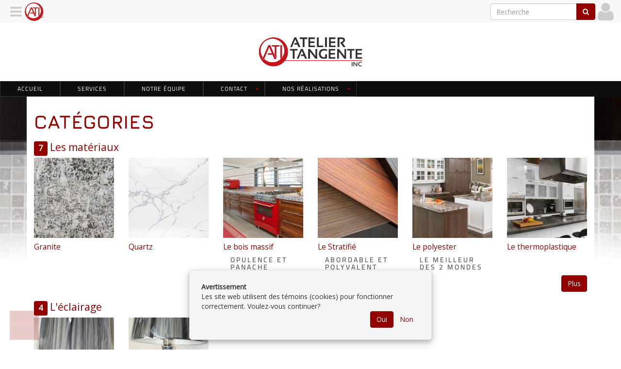

--- FILE ---
content_type: text/html; charset=utf-8
request_url: https://ateliertangente.com/fr/category
body_size: 2856
content:
<!DOCTYPE html><html lang="fr" data-root="https://ateliertangente.com" data-secure="https://ateliertangente.com" data-authenticated="false" data-bucket="1702046"><head><title>Catégories • Atelier tangente inc.</title><meta charset="utf-8"><meta http-equiv="X-UA-Compatible" content="IE=edge"><meta name="viewport" content="width=device-width, initial-scale=1"><meta property="og:title" content="Catégories"><meta property="og:site_name" content="Atelier tangente inc."><meta property="og:url" content="/fr/category">
                <script async src="https://www.googletagmanager.com/gtag/js?id=G-D7S15TZT0Q"></script>
                    <script>
                        window.dataLayer = window.dataLayer || [];
                        function gtag(){dataLayer.push(arguments);}
                        gtag('js', new Date());
                        gtag('config', 'G-D7S15TZT0Q');
                </script><link rel="stylesheet" type="text/css" href="https://ateliertangente.com/fr/theme?style=pace"/><script src="/static/scripts/pace.min.js"></script><link href="https://fonts.googleapis.com/css?family=Open+Sans" rel="stylesheet"/><link rel="stylesheet" type="text/css" href="https://ateliertangente.com/fr/theme/1000828?style=gnak&columns=12&hash=e37135fa2362267a9148ddbea47e84ee430ca609"/><script src="//ajax.googleapis.com/ajax/libs/jquery/1.12.4/jquery.min.js"></script><link rel="stylesheet" style="text/css" href="https://ateliertangente.com/static/stylesheets/animate.min.css"/><link rel="icon" type="image/png" href="https://ateliertangente.com/fr/navigation/icon?width=16" sizes="16x16"/><link rel="icon" type="image/png" href="https://ateliertangente.com/fr/navigation/icon?width=32" sizes="32x32"/><link rel="icon" type="image/png" href="https://ateliertangente.com/fr/navigation/icon?width=96" sizes="96x96"/><script src="/static/scripts/application.js"></script></head><body><div class="pushy pushy-left gnak-scrollable"><div class="waiting"></div></div><div class="pushy pushy-right gnak-scrollable"><div class="waiting"></div></div><div id="pushy-overlay"></div><div id="pushy-container"><header class="header"><div class="full-container"><div class="row section transparent" id="section-1020025" data-id="1020025"><div class="column col-xs-12 col-sm-5 col-md-5 col-lg-5" id="column-1032232" data-id="1032232" data-title=""><div class="element paragraph-element" id="element-1045576" data-id="1045576" data-title=""></div></div><div class="column col-xs-12 col-sm-2 col-md-2 col-lg-2" id="column-1032230" data-id="1032230" data-title=""><div class="element image-element" id="element-1045574" data-id="1045574" data-title=""><a><img class="img-responsive" src="https://ateliertangente.com/fr/image/1165969"/></a></div></div></div></div><div class="container"><div class="row section transparent" id="section-1028550" data-id="1028550"></div></div></header><nav class="orion-menu hidden-xs visible-md visible-lg"><li class="menu-item-1010489"><a href="https://ateliertangente.com/fr/page/1547575">Accueil</a></li><li class="menu-item-1010490"><a href="https://ateliertangente.com/fr/page/1547590">Services</a></li><li class="menu-item-1010492"><a href="https://ateliertangente.com/fr/page/1547594">Notre équipe</a></li><li class="menu-item-1010494"><a href="https://ateliertangente.com/fr/page/1547595">Contact</a><ul><li class="menu-item-1012775"><a href="https://ateliertangente.com/fr/page/1570012">Emplois</a></li></ul></li><li class="menu-item-1012798"><a>Nos réalisations</a><ul><li class="menu-item-1012799"><a href="https://ateliertangente.com/fr/page/1570118">cuisine</a></li><li class="menu-item-1012800"><a href="https://ateliertangente.com/fr/page/1570119">salle de bain</a></li><li class="menu-item-1012801"><a href="https://ateliertangente.com/fr/page/1570120">commercial</a></li><li class="menu-item-1012802"><a href="https://ateliertangente.com/fr/page/1570121">autres</a></li></ul></li></nav><div class="container"><div class="section row"><div class="col-xs-12"><h1>Catégories</h1><div><h2><span class="label label-primary">7</span><span>&nbsp;</span><a href="https://ateliertangente.com/fr/category/1547603">Les matériaux</a></h2></div><div class="row"><div class="same-height col-lg-2 col-md-3 col-sm-4 col-xs-6" data-index="1" data-count="6" data-ratio="1:1"><div class="product"><a href="https://ateliertangente.com/fr/product/1563327"><img class="img img-responsive" src="https://ateliertangente.com/fr/asset/ratio/1563327?width=200&ratio=1%3A1&fit=cover"/><h4><span>Granite</span></h4></a><h5 class="subtitle"></h5><div class="text-right text-success"></div></div></div><div class="same-height col-lg-2 col-md-3 col-sm-4 col-xs-6" data-index="2" data-count="6" data-ratio="1:1"><div class="product"><a href="https://ateliertangente.com/fr/product/1563326"><img class="img img-responsive" src="https://ateliertangente.com/fr/asset/ratio/1563326?width=200&ratio=1%3A1&fit=cover"/><h4><span>Quartz</span></h4></a><h5 class="subtitle"></h5><div class="text-right text-success"></div></div></div><div class="same-height col-lg-2 col-md-3 col-sm-4 col-xs-6" data-index="3" data-count="6" data-ratio="1:1"><div class="product"><a href="https://ateliertangente.com/fr/product/1547805"><img class="img img-responsive" src="https://ateliertangente.com/fr/asset/ratio/1547805?width=200&ratio=1%3A1&fit=cover"/><h4><span>Le bois massif</span></h4></a><h5 class="subtitle">Opulence et panache</h5><div class="text-right text-success"></div></div></div><div class="same-height col-lg-2 col-md-3 col-sm-4 col-xs-6" data-index="4" data-count="6" data-ratio="1:1"><div class="product"><a href="https://ateliertangente.com/fr/product/1547804"><img class="img img-responsive" src="https://ateliertangente.com/fr/asset/ratio/1547804?width=200&ratio=1%3A1&fit=cover"/><h4><span>Le Stratifié</span></h4></a><h5 class="subtitle">Abordable et polyvalent</h5><div class="text-right text-success"></div></div></div><div class="same-height col-lg-2 col-md-3 col-sm-4 col-xs-6" data-index="5" data-count="6" data-ratio="1:1"><div class="product"><a href="https://ateliertangente.com/fr/product/1547803"><img class="img img-responsive" src="https://ateliertangente.com/fr/asset/ratio/1547803?width=200&ratio=1%3A1&fit=cover"/><h4><span>Le polyester</span></h4></a><h5 class="subtitle">Le meilleur des 2 mondes</h5><div class="text-right text-success"></div></div></div><div class="same-height col-lg-2 col-md-3 col-sm-4 col-xs-6" data-index="6" data-count="6" data-ratio="1:1"><div class="product"><a href="https://ateliertangente.com/fr/product/1547802"><img class="img img-responsive" src="https://ateliertangente.com/fr/asset/ratio/1547802?width=200&ratio=1%3A1&fit=cover"/><h4><span>Le thermoplastique</span></h4></a><h5 class="subtitle"></h5><div class="text-right text-success"></div></div></div><div class="col-xs-12"><a class="btn btn-primary pull-right gnak-more" href="https://ateliertangente.com/fr/category/1547603?offset=6&amp;count=6"><span>Plus</span></a></div></div><div class="clearfix"></div><div><h2><span class="label label-primary">4</span><span>&nbsp;</span><a href="https://ateliertangente.com/fr/category/1547605">L'éclairage</a></h2></div><div class="row"><div class="same-height col-lg-2 col-md-3 col-sm-4 col-xs-6" data-index="1" data-count="6" data-ratio="1:1"><div class="product"><a href="https://ateliertangente.com/fr/product/1548432"><img class="img img-responsive" src="https://ateliertangente.com/fr/asset/ratio/1548432?width=200&ratio=1%3A1&fit=cover"/><h4><span>Lampe de table ronde Mosaique</span></h4></a><h5 class="subtitle">Attitudes Import  Z1609</h5><div class="text-right text-success"><div class="price original"><span>140</span><sup><small>00</small></sup></div><div class="price promotion"><span>40</span><sup><small>00</small></sup></div></div></div></div><div class="same-height col-lg-2 col-md-3 col-sm-4 col-xs-6" data-index="2" data-count="6" data-ratio="1:1"><div class="product"><a href="https://ateliertangente.com/fr/product/1548437"><img class="img img-responsive" src="https://ateliertangente.com/fr/asset/ratio/1548437?width=200&ratio=1%3A1&fit=cover"/><h4><span>Lampe de table  Mosaique</span></h4></a><h5 class="subtitle">Attitudes Import  Z1610</h5><div class="text-right text-success"><div class="price original"><span>140</span><sup><small>00</small></sup></div><div class="price promotion"><span>40</span><sup><small>00</small></sup></div></div></div></div></div><div class="clearfix"></div><div><h2><span class="label label-primary">3</span><span>&nbsp;</span><a href="https://ateliertangente.com/fr/category/1547608">En vedette</a></h2></div><div class="row"><div class="same-height col-lg-2 col-md-3 col-sm-4 col-xs-6" data-index="1" data-count="6" data-ratio="1:1"><div class="product"><a href="https://ateliertangente.com/fr/product/1548679"><img class="img img-responsive" src="https://ateliertangente.com/fr/asset/ratio/1548679?width=200&ratio=1%3A1&fit=cover"/><h4><span>Certificat-cadeau</span></h4></a><h5 class="subtitle"></h5><div class="text-right text-success"><div class="price"></div></div></div></div><div class="same-height col-lg-2 col-md-3 col-sm-4 col-xs-6" data-index="2" data-count="6" data-ratio="1:1"><div class="product"><a href="https://ateliertangente.com/fr/product/1547801"><img class="img img-responsive" src="https://ateliertangente.com/fr/asset/ratio/1547801?width=200&ratio=1%3A1&fit=cover"/><h4><span>La mélamine</span></h4></a><h5 class="subtitle">Une popularité qui ne se dément pas!</h5><div class="text-right text-success"></div></div></div></div><div class="clearfix"></div><div><h2><span class="label label-primary">16</span><span>&nbsp;</span><a href="https://ateliertangente.com/fr/category/1548154">Meubles</a></h2></div><div class="row"><div class="same-height col-lg-2 col-md-3 col-sm-4 col-xs-6" data-index="1" data-count="6" data-ratio="1:1"><div class="product"><a href="https://ateliertangente.com/fr/product/1566391"><img class="img img-responsive" src="https://ateliertangente.com/fr/asset/ratio/1566391?width=200&ratio=1%3A1&fit=cover"/><h4><span>VANITÉ PORTE SHAKER</span></h4></a><h5 class="subtitle"></h5><div class="text-right text-success"><div class="price original"><span>800</span><sup><small>00</small></sup></div><div class="price promotion"><span>500</span><sup><small>00</small></sup></div></div></div></div><div class="same-height col-lg-2 col-md-3 col-sm-4 col-xs-6" data-index="2" data-count="6" data-ratio="1:1"><div class="product"><a href="https://ateliertangente.com/fr/product/1566393"><img class="img img-responsive" src="https://ateliertangente.com/fr/asset/ratio/1566393?width=200&ratio=1%3A1&fit=cover"/><h4><span>ENSEMBLE VANITÉ</span></h4></a><h5 class="subtitle"></h5><div class="text-right text-success"><div class="price original"><span>2000</span><sup><small>00</small></sup></div><div class="price promotion"><span>1200</span><sup><small>00</small></sup></div></div></div></div><div class="same-height col-lg-2 col-md-3 col-sm-4 col-xs-6" data-index="3" data-count="6" data-ratio="1:1"><div class="product"><a href="https://ateliertangente.com/fr/product/1566389"><img class="img img-responsive" src="https://ateliertangente.com/fr/asset/ratio/1566389?width=200&ratio=1%3A1&fit=cover"/><h4><span>VANITÉ 30''</span></h4></a><h5 class="subtitle"></h5><div class="text-right text-success"><div class="price original"><span>250</span><sup><small>00</small></sup></div><div class="price promotion"><span>150</span><sup><small>00</small></sup></div></div></div></div><div class="same-height col-lg-2 col-md-3 col-sm-4 col-xs-6" data-index="4" data-count="6" data-ratio="1:1"><div class="product"><a href="https://ateliertangente.com/fr/product/1566387"><img class="img img-responsive" src="https://ateliertangente.com/fr/asset/ratio/1566387?width=200&ratio=1%3A1&fit=cover"/><h4><span>VANITÉ 24''</span></h4></a><h5 class="subtitle"></h5><div class="text-right text-success"><div class="price original"><span>200</span><sup><small>00</small></sup></div><div class="price promotion"><span>125</span><sup><small>00</small></sup></div></div></div></div><div class="same-height col-lg-2 col-md-3 col-sm-4 col-xs-6" data-index="5" data-count="6" data-ratio="1:1"><div class="product"><a href="https://ateliertangente.com/fr/product/1566385"><img class="img img-responsive" src="https://ateliertangente.com/fr/asset/ratio/1566385?width=200&ratio=1%3A1&fit=cover"/><h4><span>VANITÉ EN BOIS</span></h4></a><h5 class="subtitle"></h5><div class="text-right text-success"><div class="price original"><span>3000</span><sup><small>00</small></sup></div><div class="price promotion"><span>2500</span><sup><small>00</small></sup></div></div></div></div><div class="same-height col-lg-2 col-md-3 col-sm-4 col-xs-6" data-index="6" data-count="6" data-ratio="1:1"><div class="product"><a href="https://ateliertangente.com/fr/product/1566381"><img class="img img-responsive" src="https://ateliertangente.com/fr/asset/ratio/1566381?width=200&ratio=1%3A1&fit=cover"/><h4><span>VANITÉ AISHA</span></h4></a><h5 class="subtitle">VAN185011</h5><div class="text-right text-success"><div class="price original"><span>578</span><sup><small>00</small></sup></div><div class="price promotion"><span>300</span><sup><small>00</small></sup></div></div></div></div><div class="col-xs-12"><a class="btn btn-primary pull-right gnak-more" href="https://ateliertangente.com/fr/category/1548154?offset=6&amp;count=6"><span>Plus</span></a></div></div><div class="clearfix"></div><div><h2><span class="label label-primary">7</span><span>&nbsp;</span><a href="https://ateliertangente.com/fr/category/1548157">Décoration</a></h2></div><div class="row"></div><div class="clearfix"></div><div><h2><span class="label label-primary">51</span><span>&nbsp;</span><a href="https://ateliertangente.com/fr/category/1548158">Plomberie</a></h2></div><div class="row"><div class="same-height col-lg-2 col-md-3 col-sm-4 col-xs-6" data-index="1" data-count="6" data-ratio="1:1"><div class="product"><a href="https://ateliertangente.com/fr/product/1566411"><img class="img img-responsive" src="https://ateliertangente.com/fr/asset/ratio/1566411?width=200&ratio=1%3A1&fit=cover"/><h4><span>LAMPE LUNA CÉRAMIQUE</span></h4></a><h5 class="subtitle"></h5><div class="text-right text-success"><div class="price original"><span>59</span><sup><small>00</small></sup></div><div class="price promotion"><span>40</span><sup><small>00</small></sup></div></div></div></div><div class="same-height col-lg-2 col-md-3 col-sm-4 col-xs-6" data-index="2" data-count="6" data-ratio="1:1"><div class="product"><a href="https://ateliertangente.com/fr/product/1566407"><img class="img img-responsive" src="https://ateliertangente.com/fr/asset/ratio/1566407?width=200&ratio=1%3A1&fit=cover"/><h4><span>ROBINET PESTO</span></h4></a><h5 class="subtitle">RSZ802PECC</h5><div class="text-right text-success"><div class="price original"><span>525</span><sup><small>00</small></sup></div><div class="price promotion"><span>350</span><sup><small>00</small></sup></div></div></div></div><div class="same-height col-lg-2 col-md-3 col-sm-4 col-xs-6" data-index="3" data-count="6" data-ratio="1:1"><div class="product"><a href="https://ateliertangente.com/fr/product/1566404"><img class="img img-responsive" src="https://ateliertangente.com/fr/asset/ratio/1566404?width=200&ratio=1%3A1&fit=cover"/><h4><span>ROBINET ÉVITA</span></h4></a><h5 class="subtitle"></h5><div class="text-right text-success"><div class="price original"><span>380</span><sup><small>00</small></sup></div><div class="price promotion"><span>250</span><sup><small>00</small></sup></div></div></div></div><div class="same-height col-lg-2 col-md-3 col-sm-4 col-xs-6" data-index="4" data-count="6" data-ratio="1:1"><div class="product"><a href="https://ateliertangente.com/fr/product/1566400"><img class="img img-responsive" src="https://ateliertangente.com/fr/asset/ratio/1566400?width=200&ratio=1%3A1&fit=cover"/><h4><span>ROBINET HARIA</span></h4></a><h5 class="subtitle">RLA11MHCC</h5><div class="text-right text-success"><div class="price original"><span>360</span><sup><small>00</small></sup></div><div class="price promotion"><span>240</span><sup><small>00</small></sup></div></div></div></div><div class="same-height col-lg-2 col-md-3 col-sm-4 col-xs-6" data-index="5" data-count="6" data-ratio="1:1"><div class="product"><a href="https://ateliertangente.com/fr/product/1566398"><img class="img img-responsive" src="https://ateliertangente.com/fr/asset/ratio/1566398?width=200&ratio=1%3A1&fit=cover"/><h4><span>ROBINET TIMO</span></h4></a><h5 class="subtitle">RSZ91TICC</h5><div class="text-right text-success"><div class="price original"><span>380</span><sup><small>00</small></sup></div><div class="price promotion"><span>254</span><sup><small>00</small></sup></div></div></div></div><div class="same-height col-lg-2 col-md-3 col-sm-4 col-xs-6" data-index="6" data-count="6" data-ratio="1:1"><div class="product"><a href="https://ateliertangente.com/fr/product/1566395"><img class="img img-responsive" src="https://ateliertangente.com/fr/asset/ratio/1566395?width=200&ratio=1%3A1&fit=cover"/><h4><span>VASQUE YURI</span></h4></a><h5 class="subtitle"></h5><div class="text-right text-success"><div class="price"><span>179</span><sup><small>00</small></sup></div></div></div></div><div class="col-xs-12"><a class="btn btn-primary pull-right gnak-more" href="https://ateliertangente.com/fr/category/1548158?offset=6&amp;count=6"><span>Plus</span></a></div></div><div class="clearfix"></div><div><h2><span class="label label-primary">28</span><span>&nbsp;</span><a href="https://ateliertangente.com/fr/category/1566352">Liquidation</a></h2></div><div class="row"><div class="same-height col-lg-2 col-md-3 col-sm-4 col-xs-6" data-index="1" data-count="6" data-ratio="1:1"><div class="product"><a href="https://ateliertangente.com/fr/product/1566411"><img class="img img-responsive" src="https://ateliertangente.com/fr/asset/ratio/1566411?width=200&ratio=1%3A1&fit=cover"/><h4><span>LAMPE LUNA CÉRAMIQUE</span></h4></a><h5 class="subtitle"></h5><div class="text-right text-success"><div class="price original"><span>59</span><sup><small>00</small></sup></div><div class="price promotion"><span>40</span><sup><small>00</small></sup></div></div></div></div><div class="same-height col-lg-2 col-md-3 col-sm-4 col-xs-6" data-index="2" data-count="6" data-ratio="1:1"><div class="product"><a href="https://ateliertangente.com/fr/product/1566407"><img class="img img-responsive" src="https://ateliertangente.com/fr/asset/ratio/1566407?width=200&ratio=1%3A1&fit=cover"/><h4><span>ROBINET PESTO</span></h4></a><h5 class="subtitle">RSZ802PECC</h5><div class="text-right text-success"><div class="price original"><span>525</span><sup><small>00</small></sup></div><div class="price promotion"><span>350</span><sup><small>00</small></sup></div></div></div></div><div class="same-height col-lg-2 col-md-3 col-sm-4 col-xs-6" data-index="3" data-count="6" data-ratio="1:1"><div class="product"><a href="https://ateliertangente.com/fr/product/1566404"><img class="img img-responsive" src="https://ateliertangente.com/fr/asset/ratio/1566404?width=200&ratio=1%3A1&fit=cover"/><h4><span>ROBINET ÉVITA</span></h4></a><h5 class="subtitle"></h5><div class="text-right text-success"><div class="price original"><span>380</span><sup><small>00</small></sup></div><div class="price promotion"><span>250</span><sup><small>00</small></sup></div></div></div></div><div class="same-height col-lg-2 col-md-3 col-sm-4 col-xs-6" data-index="4" data-count="6" data-ratio="1:1"><div class="product"><a href="https://ateliertangente.com/fr/product/1566400"><img class="img img-responsive" src="https://ateliertangente.com/fr/asset/ratio/1566400?width=200&ratio=1%3A1&fit=cover"/><h4><span>ROBINET HARIA</span></h4></a><h5 class="subtitle">RLA11MHCC</h5><div class="text-right text-success"><div class="price original"><span>360</span><sup><small>00</small></sup></div><div class="price promotion"><span>240</span><sup><small>00</small></sup></div></div></div></div><div class="same-height col-lg-2 col-md-3 col-sm-4 col-xs-6" data-index="5" data-count="6" data-ratio="1:1"><div class="product"><a href="https://ateliertangente.com/fr/product/1566398"><img class="img img-responsive" src="https://ateliertangente.com/fr/asset/ratio/1566398?width=200&ratio=1%3A1&fit=cover"/><h4><span>ROBINET TIMO</span></h4></a><h5 class="subtitle">RSZ91TICC</h5><div class="text-right text-success"><div class="price original"><span>380</span><sup><small>00</small></sup></div><div class="price promotion"><span>254</span><sup><small>00</small></sup></div></div></div></div><div class="same-height col-lg-2 col-md-3 col-sm-4 col-xs-6" data-index="6" data-count="6" data-ratio="1:1"><div class="product"><a href="https://ateliertangente.com/fr/product/1566395"><img class="img img-responsive" src="https://ateliertangente.com/fr/asset/ratio/1566395?width=200&ratio=1%3A1&fit=cover"/><h4><span>VASQUE YURI</span></h4></a><h5 class="subtitle"></h5><div class="text-right text-success"><div class="price"><span>179</span><sup><small>00</small></sup></div></div></div></div><div class="col-xs-12"><a class="btn btn-primary pull-right gnak-more" href="https://ateliertangente.com/fr/category/1566352?offset=6&amp;count=6"><span>Plus</span></a></div></div><div class="clearfix"></div></div></div></div><footer class="footer"><div class="container"><div class="row section transparent" id="section-1020096" data-id="1020096"><div class="column col-xs-12 col-sm-12 col-md-12 col-lg-12" id="column-1032341" data-id="1032341" data-title=""><div class="element paragraph-element" id="element-1045729" data-id="1045729" data-title=""><h3 style="text-align:center"><span style="font-size:26px"><span style="color:#ffffff">Soumission</span></span></h3>

<p><iframe frameborder="0" height="412" scrolling="yes" src="https://services.cognitoforms.com/f/ieJZUBqqiUmfOiE6w7zxFg?id=146" style="position:relative;width:1px;min-width:100%;*width:100%;" width="100%"></iframe></p></div></div></div></div><div class="full-container"><div class="row section transparent" id="section-1020026" data-id="1020026"><div class="column col-xs-12 col-sm-2 col-md-2 col-lg-2" id="column-1032336" data-id="1032336" data-title=""><div class="element paragraph-element" id="element-1045723" data-id="1045723" data-title=""></div></div><div class="column col-xs-12 col-sm-3 col-md-3 col-lg-3" id="column-1032231" data-id="1032231" data-title=""><div class="element paragraph-element" id="element-1045715" data-id="1045715" data-title=""><h3>COORDONN&Eacute;ES</h3>

<p>340 ave Larivi&egrave;re, Rouyn-Noranda, QC J9X 4H6</p>

<p>info@ateliertangente.com</p>

<p><a href="tel:+18197627747">819-762-7747</a></p></div></div><div class="column col-xs-12 col-sm-3 col-md-3 col-lg-3" id="column-1032332" data-id="1032332" data-title=""><div class="element paragraph-element" id="element-1045717" data-id="1045717" data-title=""></div></div><div class="column col-xs-12 col-sm-3 col-md-3 col-lg-3" id="column-1032331" data-id="1032331" data-title=""><div class="element paragraph-element" id="element-1048633" data-id="1048633" data-title=""><h2 style="text-align:center"><strong>MEMBRE DES&nbsp;R&Eacute;SEAUX&nbsp;:</strong></h2>

<p style="text-align:center"><a href="https://zonerouynnoranda.com/" target="_blank">ZONE&nbsp;<strong>ROUYN-NORANDA</strong></a></p>

<p style="text-align:center">&nbsp;</p></div></div></div></div><div class="full-container"><div class="row section transparent" id="section-1020094" data-id="1020094"><div class="column col-xs-12 col-sm-3 col-md-3 col-lg-3" id="column-1032337" data-id="1032337" data-title=""><div class="element paragraph-element" id="element-1045724" data-id="1045724" data-title=""><p><a class="back-to-top" href="javascript:history.back()" id="back-to-top" style="display: inline;">Retour</a> <!-- Fades in the button when you scroll down --> <script> 
  var link = document.getElementById("back-to-top");
  var amountScrolled = 250;

  window.addEventListener('scroll', function(e) {
      if ( window.pageYOffset > amountScrolled ) {
          link.classList.add('show');
      } else {
          link.className = 'back-to-top';
      }
  });

</script></p></div></div><div class="column col-xs-12 col-sm-3 col-md-3 col-lg-3" id="column-1032338" data-id="1032338" data-title=""><div class="element paragraph-element" id="element-1080016" data-id="1080016" data-title=""></div></div><div class="column col-xs-12 col-sm-3 col-md-3 col-lg-3" id="column-1032339" data-id="1032339" data-title=""><div class="element paragraph-element" id="element-1080017" data-id="1080017" data-title=""></div></div></div></div><div class="full-container"><div class="row section transparent" id="section-1020095" data-id="1020095"><div class="column col-xs-12 col-sm-12 col-md-12 col-lg-12" id="column-1032340" data-id="1032340" data-title=""><div class="element paragraph-element" id="element-1045727" data-id="1045727" data-title=""><div class="zonegnak">
<h2 style="text-align:center"><span style="color:null"><span style="font-size:0.5em">PROPULS&Eacute; PAR&nbsp;</span></span><br />
<a href="https://gnak.ca" target="_blank"><img alt="" src="https://epiceriecarignan.com/fr/image/1164755" style="height:58px; width:100px" /></a></h2></div></div></div></div></footer><div id="fine-print"><span>&copy;</span><span>2026</span><span>&nbsp;</span><a href="https://ateliertangente.com"><span>Atelier tangente inc.</span></a><span>&nbsp;•&nbsp;</span><a href="https://ateliertangente.com/fr/location">Contactez-nous</a><span>&nbsp;•&nbsp;</span><a href="https://ateliertangente.com/fr/category">Catégories</a><span>&nbsp;•&nbsp;</span><a href="https://ateliertangente.com/fr/home/sitemap">Plan du site</a><span class="privacy-policy"><span>&nbsp;•&nbsp;</span><a href="https://ateliertangente.com/fr/./privacy">Politique de confidentialité</a></span><span>&nbsp;•&nbsp;Propulsé par&nbsp;</span><a href="https://gnak.ca">GNAK.CA</a></div></div><div id="gnak-actions"><div class="gnak-action scroll-to-top { style}" data-action="javascript:void(0)" data-key="scroll-to-top"><a href="javascript:void(0)"><i class="fa fa-arrow-up"></i><span>Retour</span></a></div></div><script src="/static/scripts/bootstrap-3.3.7.min.js"></script><script src="/static/scripts/imagesloaded.pkgd.min.js"></script><script src="https://ateliertangente.com/static/scripts/orion.js"></script><script src="https://ateliertangente.com/static/scripts/pushy.js"></script><script src="https://ateliertangente.com/static/scripts/jquery.matchheight-min.js"></script><script src="https://ateliertangente.com/static/scripts/lodash.js"></script><script src="/static/scripts/gnak.min.js"></script><div class="fmcm"></div></body></html>

--- FILE ---
content_type: text/html; charset=utf-8
request_url: https://ateliertangente.com/fr/navigation/header?url=https%3A%2F%2Fateliertangente.com%2Ffr%2Fcategory&width=1280&height=720
body_size: 183
content:
<div id="gnak-system"><a class="hamburger pushy-button-left" href="javascript:void(0)" data-action="content"><i class="fa fa-navicon"></i></a><a class="logo" href="https://ateliertangente.com"><img src="https://ateliertangente.com/fr/navigation/icon?width=40&height=40" width="40" height="40"/></a><a class="profile right" href="https://ateliertangente.com/fr/user/connect?url=https%3A%2F%2Fateliertangente.com%2Ffr%2Fcategory"><i class="fa fa-user"></i></a><form class="search form-inline hidden-xs right" action="https://ateliertangente.com/fr/search" method="get"><div class="input-group"><input class="form-control" type="text" name="q" placeholder="Recherche"/><span class="input-group-btn"><button class="btn btn-primary" type="submit"><i class="fa fa-search"></i></button></span></div></form></div><div class="modal fade" id="gnak-modal"></div><div class="gnak-navbar-buffer"></div>

--- FILE ---
content_type: text/css
request_url: https://ateliertangente.com/fr/theme?style=pace
body_size: 1889
content:
.pace{-webkit-pointer-events:none;pointer-events:none;-webkit-user-select:none;-moz-user-select:none;user-select:none}.pace-inactive{display:none}.pace .pace-progress{background:#930000;position:fixed;z-index:2000;top:0;right:100%;width:100%;height:2px}.pace .pace-progress-inner{display:block;position:absolute;right:0px;width:100px;height:100%;box-shadow:0 0 10px #930000,0 0 5px #930000;opacity:1;-webkit-transform:rotate(3deg) translate(0, -4px);-moz-transform:rotate(3deg) translate(0, -4px);-ms-transform:rotate(3deg) translate(0, -4px);-o-transform:rotate(3deg) translate(0, -4px);transform:rotate(3deg) translate(0, -4px)}.pace .pace-activity{display:block;position:fixed;z-index:2000;bottom:15px;left:15px;width:30px;height:30px;border:solid 2px transparent;border-top-color:#930000;border-left-color:#930000;border-radius:10px;-webkit-animation:pace-spinner 400ms linear infinite;-moz-animation:pace-spinner 400ms linear infinite;-ms-animation:pace-spinner 400ms linear infinite;-o-animation:pace-spinner 400ms linear infinite;animation:pace-spinner 400ms linear infinite}@-webkit-keyframes pace-spinner{0%{-webkit-transform:rotate(0deg);transform:rotate(0deg)}100%{-webkit-transform:rotate(360deg);transform:rotate(360deg)}}@-moz-keyframes pace-spinner{0%{-moz-transform:rotate(0deg);transform:rotate(0deg)}100%{-moz-transform:rotate(360deg);transform:rotate(360deg)}}@-o-keyframes pace-spinner{0%{-o-transform:rotate(0deg);transform:rotate(0deg)}100%{-o-transform:rotate(360deg);transform:rotate(360deg)}}@-ms-keyframes pace-spinner{0%{-ms-transform:rotate(0deg);transform:rotate(0deg)}100%{-ms-transform:rotate(360deg);transform:rotate(360deg)}}@keyframes pace-spinner{0%{transform:rotate(0deg)}100%{transform:rotate(360deg)}}.back-to-top{background-color:#930000;color:white;opacity:.2;transition:opacity .6s ease-in-out;z-index:999;position:fixed;left:20px;bottom:20px;width:60px;height:60px;box-sizing:border-box;border-radius:0%}a.back-to-top{font-weight:1000;letter-spacing:2px;font-size:10px;text-transform:uppercase;text-align:center;line-height:1.6;padding-left:2px;padding-top:20px}.back-to-top:hover,.back-to-top:focus,.back-to-top:visited{color:#FFFFFF;background-color:#2d0000}.back-to-top.show{opacity:1}@font-face{font-family:'Raleway';font-style:italic;font-weight:400;src:url(https://fonts.gstatic.com/s/raleway/v19/1Pt_g8zYS_SKggPNyCgSQamb1W0lwk4S4WjMDrMfJQ.ttf) format('truetype')}@font-face{font-family:'Raleway';font-style:normal;font-weight:400;src:url(https://fonts.gstatic.com/s/raleway/v19/1Ptxg8zYS_SKggPN4iEgvnHyvveLxVvaorCIPrQ.ttf) format('truetype')}@font-face{font-family:'Raleway';font-style:normal;font-weight:700;src:url(https://fonts.gstatic.com/s/raleway/v19/1Ptxg8zYS_SKggPN4iEgvnHyvveLxVs9pbCIPrQ.ttf) format('truetype')}@font-face{font-family:'Raleway';font-style:normal;font-weight:900;src:url(https://fonts.gstatic.com/s/raleway/v19/1Ptxg8zYS_SKggPN4iEgvnHyvveLxVtzpbCIPrQ.ttf) format('truetype')}@font-face{font-family:'Jura';font-style:normal;font-weight:400;font-display:swap;src:url(https://fonts.gstatic.com/s/jura/v16/z7NOdRfiaC4Vd8hhoPzfb5vBTP1d7auh.ttf) format('truetype')}@font-face{font-family:'Jura';font-style:normal;font-weight:700;font-display:swap;src:url(https://fonts.gstatic.com/s/jura/v16/z7NOdRfiaC4Vd8hhoPzfb5vBTP266quh.ttf) format('truetype')}@font-face{font-family:'Oswald';font-style:normal;font-weight:400;src:url(https://fonts.gstatic.com/s/oswald/v36/TK3_WkUHHAIjg75cFRf3bXL8LICs1_FvsUZiYA.ttf) format('truetype')}@font-face{font-family:'Titillium Web';font-style:normal;font-weight:400;font-display:swap;src:url(https://fonts.gstatic.com/s/titilliumweb/v9/NaPecZTIAOhVxoMyOr9n_E7fdMPmCA.ttf) format('truetype')}@font-face{font-family:'Saira Extra Condensed';font-style:normal;font-weight:400;src:url(https://fonts.gstatic.com/s/sairaextracondensed/v6/-nFiOHYr-vcC7h8MklGBkrvmUG9rbpkisrTj6Ejx.ttf) format('truetype')}@font-face{font-family:'Exo';font-style:normal;font-weight:400;src:url(https://fonts.gstatic.com/s/exo/v12/4UaZrEtFpBI4f1ZSIK9d4LjJ4lM3OwRmPg.ttf) format('truetype')}@font-face{font-family:'Righteous';font-style:normal;font-weight:400;src:url(https://fonts.gstatic.com/s/righteous/v9/1cXxaUPXBpj2rGoU7C9WiHGA.ttf) format('truetype')}.fontRighteous{font-family:'Righteous',sans-serif}.fontexo{font-family:'Exo',sans-serif}.fontsaira{font-family:'Saira Extra Condensed',sans-serif}.titillium{font-family:'Titillium Web',sans-serif}.fontRaleway{font-family:'Raleway',sans-serif}.jura{font-family:'Jura',serif}.fontoswald{font-family:'Oswald',sans-serif}@media (max-width:800px){.simobile_format img{width:60% !important;height:auto;margin-left:auto;margin-right:auto;margin-bottom:25px}}H1{font-family:'Jura',serif;font-size:2.8em;text-transform:uppercase;font-weight:bold;letter-spacing:1px;padding:10px 0 0px 0px;color:#930000}.page.asset H2{font-family:'Saira Extra Condensed',sans-serif;font-size:1.8em;text-transform:uppercase;font-weight:bold;letter-spacing:1px;padding:20px 0 20px 10px;text-align:center;color:#111}.page.asset H3{font-family:'Titillium Web',sans-serif;font-size:1.1em;text-transform:uppercase;font-weight:300;text-align:center !important;letter-spacing:3px;padding:5px 0px 5px 0px;line-height:1.3em}.page.asset H4{font-family:'Titillium Web',sans-serif;font-size:1em;text-transform:uppercase;text-align:center !important;letter-spacing:1px;padding:10px 0px 20px 0px;line-height:1.3em}.page.asset H5{font-family:'Titillium Web',sans-serif;text-align:center !important;font-size:.7em;padding-left:0px;margin:0}.subtitle{padding-left:15px;font-family:'Titillium Web',sans-serif;font-size:1em;text-transform:uppercase;letter-spacing:3px}body{background-image:url("https://gnak.ca/1702046/fr/image/1165981");background-attachment:fixed}@media (max-width:800px){body{background-image:url("https://gnak.ca/1702046/fr/image/1165982");background-attachment:fixed;background-size:100%;background-position-y:150px}}.hoverbrightness img{-webkit-filter:brightness(100%);filter:brightness(100%);transition:all .8s ease}.hoverbrightness img:hover{-webkit-filter:brightness(60%);filter:brightness(60%)}.orion-menu{background-color:#0e0e0e;border-top:0px;border-bottom:0px}.orion-menu ul{margin-top:-37px !important;background-color:white;color:#666}.orion-menu ul a:hover{background-color:#930000 !important}.orion-menu ul li{padding:0px}.orion-menu ul li a:hover{background-color:#930000 !important}.orion-menu ul li a:active{background-color:black !important}.orion-menu li a{padding:5px 35px ;font-size:12px;letter-spacing:1px;font-weight:100 ;font-family:'Titillium Web',sans-serif;background-color:#0e0e0e;color:white;border:.5px solid #333}.orion-menu li a:hover{background-color:#930000;color:white}.orion-menu .indicator{color:#930000;top:7px}.pushy-left{margin-left:0px;background:linear-gradient(#930000, #2d0000) !important;font-family:'Oswald',sans-serif}.pushy-left div{animation:arrival 1s}.pushy-left a{color:white;padding-left:10px;text-transform:uppercase}.pushy-left .menu-item-icon{display:none !important}.pushy-left .menu-line{background-color:#600000;margin:20px 10px}.pushy-left .menu-line:hover{background-color:#2d0000 !important}.pushy-left .input-group{display:none}.li.media.product{background-color:rgba(1,1,1,0.2) !important}.asset .product img{animation:arrival 2s;-webkit-border-radius:50%;-moz-border-radius:50%;-ms-border-radius:50%;-o-border-radius:50%;border-radius:50%}.price.promotion{color:red ;text-align:right;font-size:1.8em;font-family:'Oswald',sans-serif}.price{color:black ;font-weight:100;font-size:1.8em !important;text-align:right;font-family:'Oswald',sans-serif}.price.original{color:black !important ;font-size:1.5em !important;font-weight:100;text-align:left;font-family:'Oswald',sans-serif}.text-danger{color:black !important ;font-size:.8em !important;text-align:left}.teaser{font-family:'Oswald',sans-serif;display:inherit;font-weight:200;letter-spacing:2px;font-size:100%;background-color:red;color:white !important;border:1px solid white;padding:3px 10px ;text-transform:uppercase;text-align:right}.box1{text-align:center;color:#930000;padding:2%}.box1 a{color:#930000;font-size:1.2em !important;letter-spacing:2px}#page-1547575 #section-1020037 img{width:40% !important;height:auto;margin-left:auto;margin-right:auto}#page-1547575 .paragraph-element{padding:0px 20px}#page-1547575 #section-1020066{padding:30px 0px 30px 0;background-color:rgba(1,1,1,0.9);color:white;padding:2%}#page-1547575 #section-1020066 a{color:#930000;font-size:1.2em !important;letter-spacing:2px}#page-1547575 #element-1045720{width:80%;height:auto;margin-left:0;margin-right:0}@media (max-width:800px){#page-1547575 #section-1020068 img{width:60% !important;height:auto;margin-left:auto;margin-right:auto}}#page-1547575 #section-1020065 img{-webkit-filter:brightness(100%);filter:brightness(100%);transition:all .8s ease}#page-1547575 #section-1020065 img:hover{-webkit-filter:brightness(60%);filter:brightness(60%)}#page-1547595{background-color:rgba(1,1,1,0.8)}#page-1547590 .column{padding-left:15px;padding-right:15px}.header{padding:30px 0px 30px 0;background-color:#fff}@media (max-width:800px){.header img{width:60% !important;height:auto;margin-left:auto;margin-right:auto;margin-bottom:25px}}.footer{background-color:rgba(1,1,1,0.9);padding:30px 0px;color:white}.footer .column{padding-left:15px;padding-right:15px}.footer a{color:#c60000}.footer H3{font-family:'Titillium Web',sans-serif;font-weight:500;letter-spacing:3px}#fine-print{font-weight:200 !important;color:#930000 !important;background-color:rgba(3,3,3,0.91)}#fine-print a{color:#930000 !important}

--- FILE ---
content_type: application/javascript
request_url: https://static.cognitoforms.com/form/modern/52.040e875e8ab38e41b0f5.js
body_size: 6877
content:
(window.cfWebpackJsonp=window.cfWebpackJsonp||[]).push([[52],{222:function(e,r,a){"use strict";a.r(r),r.default={"progressbar-page-title":"Page","name-suffix":"Suffixe","fileupload-desc-progress-message":"Téléchargement {progress}","required-if-greater-than-or-equal":"{property} est requis lorsque {compareSource} est plus que ou égal à {compareValue}.","powered-by-cognito":"Propulsé par Cognito Forms.","form-name-default":"Sans titre","field-choice-defaults":"Premier choix |Deuxième  choix |Troisième choix","additional-fee-default-label":"Frais supplémentaires","authenticated-save-and-resume-email-dialog":"Envoyer un lien par email et revenez à votre formulaire pour terminer votre soumission.","string-length-between":"{property} doit être comprise entre {min} et {max} caractères.","update-button-text":"Mettre à jour","address-zip-code-invalid":"Zip Code doit être au format #####-####.","required-if-greater-than":"{property} est requis lorsque {compareSource} est plus que{compareValue}.","compare-before":"{property} doit être avant {compareSource}.","compare-after":"{property} doit être après {compareSource}.","unsupported-browser-message":"Oh non! Vous utilisez un navigateur non pris en charge. {a}Cliquez ici{/a} pour mettre à niveau.","shared-entry-email-subject":"Lien Partagé","send-button-text":"Envoyer","venmo-help-text":"Connectez-vous à Venmo pour continuer le paiement.","field-repeatingsection-item-label":"Article","save-and-resume-email-not-sent-message":"Il y avait un problème.","credit-card-cvv":"CVV","range-at-least":"{property} doit être au moins {min}.","entry-notification-full-entry-detail-link":"Voir tous les détails au cognitoforms.com.","element-label-website":"Site Web","element-label-signature":"Signature","paypal-help-text":"Connectez-vous à PayPal pour continuer le paiement.","card-on-file-agreement-validation":"Vous devez accepter de sauvegarder votre carte pour les transactions futures.","marketing-button-4":"Construisez Votre Propre Gratuitement","field-datepicker-now":"Maintenant","save-and-resume-email-resume-button":"Reprendre maintenant","field-datepicker-next-month":"Mois suivant","quantity-remaining-text":"restant","payment-declined":"Paiement refusé","required-if-before":"{property} est requis lorsque {compareSource} est avant {compareValue}.","this-comma-that":"{0}, {1}","compare-less-than":"{property} doit être moins que {compareSource}.","entry-admin-link":"","required-many":"{0} sont requis.","save-and-resume-multiple-days-expiration-email-message":"Utilisez le lien ci-dessous pour retourner à votre formulaire et le compléter d'ici les {days} prochains jours.","string-length-at-least":"{property} doit être au moins {min} caractères.","credit-card-number":"Numéro de carte de crédit","range-on-or-before":"{property} doit être sur ou avant {max}.","required-one":"{0} est requis.","fileupload-max-file-count-exceeded-message":"Seuls {maxFileCount} fichiers peuvent être téléchargés.","order-transaction-details-header":"Détails de la transaction","field-spinner-increase":"Augmenter","payment-processing-fees":"Frais de traitement",payment:"Paiement","field-choice-other-fill-in":"Autres","shared-entry-email-message":"Une entrée a été partagé avec vous.","shared-entry-workflow-link":"Voir le formulaire.","required-if-exists":"{property} est requise lorsque {compareSource} est spécifié.","concurrent-conflict-toast-message":"Votre envoi a échoué car les informations de ce formulaire ont changé. Vérifiez et réessayez.","secured-by-paypal":"Sécurisé par","range-on-or-after":"{property} doit être sur ou après {min}.","payment-amount-due":"Montant dû","required-name-first-and-last":"Prénom et Nom sont requis.",required:"{property} est requis.","string-format-alphabetic":"{property} doit uniquement contenir des lettres.","quantity-limit":"{property} quantité dépassée.","field-spinner-decrease":"Diminuer","field-repeatingsection-add-link-text":"Ajouter","fileupload-max-size-exceeded-message":"Seulement les fichiers moins que {maxSize} MB peuvent être téléchargés.","credit-card-expiration":"MM/YY","field-signature-notcaptured":"Pas Capturé","field-ratingscale-satisfied-unsatisfied-label":"Satisfait/Insatisfait","range-between":"{property} doit se situer entre {min} et {max}.","field-ratingscale-agree-disagree-label":"En accord/En désaccord","back-button-text":"Précédent","address-country":"Pays","order-not-found":"Aucune information d'ordre trouvée.","field-ratingscale-satisfied-unsatisfied-options":"Très insatisfait|Insatisfait|Neutre|Satisfait|Très satisfait","entry-notification-entry-details-header":"Détails de l'entrée",FALSE:"FAUX","compare-greater-than-or-equal":"{property} doit être plus que ou égale à {compareSource}.","receipt-notification-order-details-desc-header":"Description","order-method-label":"Méthode","order-total-label":"Total de la commande","invalid-shared-link":"Lien Partagé Non Valide","fileupload-zero-byte-file-message":"Fichiers de zéro octet ne peuvent pas être téléchargés.","range-at-most":"{property} doit être au plus {max}.","format-integer":"####","order-date-label":"Date","fileupload-dropzone-message":"ou faites glisser les fichiers ici.","shared-entry-view-link":"Voir l'entrée partagée.","format-currency":"# ###,## €","string-length-at-most":"{property} doit être au plus {max} caractères.","entry-confirmation-footer-tagline":"Créez vos propres formulaires de paiement puissant avec","submit-button-text":"Envoyer","marketing-msg":"Créez facilement des formes puissantes.","required-if-on-or-after":"{property} est requis lorsque {compareSource} doit être {compareValue} ou après. ","card-on-file-agreement":"J'accepte de sauvegarder ma carte pour les transactions futures.","signature-draw":"dessiner","address-zip-code":"Zip Code","compare-on-or-after":"{property} doit être sur ou après {compareSource}.","required-if-less-than-or-equal":"{property} est requis lorsque {compareSource} est moins que ou égale à {compareValue}.","field-datepicker-next-year":"Année suivante","change-button":"changer","fileupload-desc-size-in-bytes-message":"{size} octets","card-tab":"Carte","order-billing-info-header":"Informations de facturation","entry-email-view-details-text":"Voir les détails de pleine entrée à cognitoforms.com.","save-and-resume-one-day-expiration-email-message":"Utilisez le lien ci-dessous pour retourner à votre formulaire et le compléter d’ici un jour.","credit-card-authentication-failed":"L'authentification de la carte a échoué.","compare-less-than-or-equal":"{property} doit être moins que ou égale à {compareSource}.","receipt-notification-order-details-balance-due":"Solde dû","save-and-resume-multiple-days-expiration-message":"Copiez ou envoyez le lien ci-dessous pour retourner à votre formulaire et le compléter d'ici les {days} prochains jours.","processing-fee-calculating-message":"Calcul","receipt-notification-trx-details-method":"Méthode","field-choice-no-match":"Aucune correspondance","fileupload-invalid-file-type-message":"Seuls les fichiers {allowedTypes} peuvent être téléchargés.","receipt-notification-trx-details-date":"Date","credit-card-authorization":"Autorisation de carte","address-line1":"Adresse ligne 1","required-if-not-exists":"{property} est requis lorsque {compareSource} n'est pas spécifié.","required-if-not-equal":"{property} est requis lorsque {compareSource} n'est pas {compareValue}.","marketing-button-2":"Construisez Votre Propre Gratuitement","receipt-notification-billing-info-header":"Informations de facturation","required-if-after":"{property} est requis lorsque {compareSource} est après {compareValue}.","element-label-name":"Nom","required-if-equal":"{property} est requis lorsque {compareSource} est {compareValue}.","connected-to-paypal":"Connecté à PayPal.","people-form-email-quantity-exceeded-message":"L'adresse email doit être unique.","receipt-notification-order-details-subtotal":"Total partiel","shared-entry-edit-link":"Modifiez l'entrée partagée.","receipt-notification-trx-details-header":"Détails de la transaction","address-city":"Ville","receipt-notification-order-details-amount-paid":"Montant payé","credit-card-invalid":"Carte n'est pas valide.","format-decimal":"####,##","entry-notification-new-submission-text":"Vous avez un nouvel envoi de formulaire.","this-and-that":"{0} et {1}","field-ratingscale-good-poor-label":"Bon/Mauvaise","network-unavailable-message":"Réseau indisponible, veuillez réessayer plus tard.","dialog-close":"Fermer","string-format-alphanumeric":"{property} doit contenir uniquement lettres et numéros.","credit-card":"Carte de crédit","remove-item":"Retirer {item}","receipt-notification-order-details-price-header":"Prix","fileupload-upload-inprogress-message":"Le téléchargement de fichiers est en cours.","public-terms-of-service-link-text":"Conditions d'utilisation","save-and-resume-email-subject":"Lien pour enregistrer et reprendre","field-repeatingsection-remove-link-text":"Retirer","field-ratingscale-na-label":"N/A","add-item":"Ajouter {item}","field-toggle-options":"Oui/Non|Vrai/Faux|Ouvert/Fermé|Actif/Inactif|Lu/Non lu","order-submit-timeout":"Traitement des commandes prend trop de temps. S’il vous plaît essayer votre commande plus tard.","listlength-at-most":"S'il vous plaît ne pas spécifier plus de {max} {property}.","shared-entry-email-view-message":"Utilisez le lien ci-dessous pour afficher l'entrée partagée.","order-number-label":"Nombre","card-declined":"Carte refusée","fileupload-default-upload-button-text":"Téléverser","name-prefix":"Titre","address-line2":"Adresse ligne 2","element-label-email":"E-mail","field-ratingscale-good-poor-options":"Très Mauvaise|Mauvaise|Moyenne|Bon|Très Bon","next-button-text":"Suivant",question:"Question","address-postalcode":"Code Postal / Zip Code","format-with-description":"{property} doit être au format {description}.","field-datepicker-prev-month":"Mois précédent",name:"Nom","receipt-notification-order-details-total-footer":"Total","confirmation-message":"Merci d'avoir rempli le formulaire. Votre réponse a été enregistrée.","shared-entry-email-edit-message":"Utilisez le lien ci-dessous pour modifier l'entrée partagée.","field-default-label":"Sans titre","required-value":"{property} doit être {value}.","name-middle":"Deuxième prénom","fileupload-failed-upload-message":"{fileName} n'a pas réussi à télécharger.","shared-entry-email-button-label":"Voir l'entrée","field-datepicker-year":"","element-label-phone":"Téléphone",TRUE:"VRAI","listlength-between":"S'il vous plaît spécifier entre {min} et {max} {property}.","marketing-button-1":"Essayez-le Maintenant","entry-submission-error-heading":"Il ya eu une erreur lors du traitement cette entrée.","order-not-found-message":"Aucune information d'ordre trouvée.","format-without-description":"{property} n'est pas au bon format.","name-last":"Nom","field-ratingscale-one-five-label":"Échelle de 1 à 5","listlength-at-least":"S'il vous plaît spécifier au moins {min} {property}.","united-states":"États-Unis","field-signature-captured":"Capturé","compare-on-or-before":"{property} doit être sur ou avant {compareSource}.","order-balance-due-label":"Solde dû","required-if-less-than":"{property} est requis lorsque {compareSource} est moins que {compareValue}.","credit-card-postalcode":"Code Postal","form-not-available-message":"Ce formulaire n'est pas disponible actuellement.","element-label-address":"Adresse","receipt-notification-trx-details-number":"Nombre","public-submission-warning":"Veuillez ne pas soumettre des mots de passe par Cognito Forms.","save-and-resume-no-expiration-email-message":"Utilisez le lien ci-dessous pour retourner à votre formulaire et le compléter.","fileupload-excluded-file-type-message":"Fichiers de ce type ne peuvent pas être téléchargés.","payment-subtotal":"Total partiel",collapse:"Réduire","save-button-text":"Enregistrer","field-datepicker-prev-year":"Année précédente","signature-type":"taper","order-amount-minimum":"Montant dû doit être au moins de 1,00 €.","string-format-numeric":"{property} doit contenir uniquement les numéros.","entry-confirmation-entry-details-header":"Détails de l'entrée","connected-to-venmo":"Connecté à Venmo.","format-percentage":"#,## %","receipt-notification-header":"Reçu",clear:"Effacer",today:"Aujourd'hui","required-name-last":"Nom est requis.","marketing-button-3":"Essayez-le Maintenant",expand:"Développer","compare-greater-than":"{property} doit être plus que {compareSource}.","field-ratingscale-will-wont-label":"Sera/Ne Sera Pas","required-name-first":"Prénom est requis.","save-and-resume-one-day-expiration-message":"Copiez ou envoyez le lien ci-dessous pour retourner à votre formulaire et le compléter d’ici un jour.","required-asterisk":"requis","credit-card-required":"Carte de crédit est nécessaire.","address-state-province-region":"État / Province / Région","save-and-resume-email-sent-message":"L'email a été envoyé.","workflow-action":"Action","field-ratingscale-will-wont-options":"Certainement ne sera pas|Ne sera probablement pas|Pas sûr|Sera probablement|Sera certainement","save-and-resume-email-label":"Envoyez-moi mon lien:","field-ratingscale-agree-disagree-options":"Fortement en désaccord|En désaccord|Neutre|En accord|Fortement en accord","order-exception-order-already-paid":"Cette commande a déjà été payée.","fileupload-download-text":"Télécharger","address-state":"État","allowed-values":"{property} n'est pas dans la liste des valeurs autorisées.","shared-entry-workflow-email-button-label":"Ouvrir le formulaire","compare-equal":"{property} doit être le même que {compareSource}.","field-datepicker-clear":"Effacer","name-first":"Prénom","save-and-resume-message":"Vos réponses ont été sauvegardées","save-and-resume-no-expiration-message":"Copiez ou envoyez le lien ci-dessous pour retourner à votre formulaire et le compléter.","entry-notification-view-details-text":"Voir les détails","order-exception-default-message":"Impossible de traiter la transaction.","public-report-abuse-link-text":"Signaler un abus","order-amount-paid":"Montant payé","element-label-default":"Sans titre",countries:"Afghanistan|Afrique du Sud|Albanie|Algérie|Allemagne|Andorre|Angola|Anguilla|Antigua et Barbuda|Antilles néerlandaises|Arabie Saoudite|Argentine|Arménie|Aruba|Australie|Autriche|Azerbaïdjan|Bahamas|Bahreïn|Bangladesh|Barbade|Belgique|Belize|Bénin|Bermudes|Bhoutan|Biélorussie|Bolivie|Bosnie-Herzégovine|Botswana|Brésil|Brunei Darussalam|Bulgarie|Burkina Faso|Burundi|Cambodge|Cameroun|Canada|Cap-Vert|Chili|Chine|Chypre|Cité du Vatican (Saint-Siège)|Cocos (Keeling) Islands|Colombie|Comores|Congo, République of(Brazzaville)|Corée, populaire démocratique ' s Rep (Corée du Nord)|Corée, République de (Corée du Sud)|Costa Rica|Côte d'Ivoire|Croatie (Hrvatska)|Cuba|Curaçao|Danemark|Djibouti|Dominique|Égypte|Émirats Arabes Unis|Équateur|Espagne|Estonie|États-Unis|Éthiopie|Fédération de Russie|Féroé (îles)|Fidji|Finlande|France|Gabon|Gambie|Géorgie|Ghana|Gibraltar|Grèce|Grenade|Groenland|Guadeloupe|Guam|Guatemala|Guinée|Guinée-Bissau|Guyane|Haïti|Honduras|Hong Kong|Hongrie|Île Christmas|Ile de la réunion|Île de Man|Îles Caïmans|Îles Cook|Îles Falkland|Îles Mariannes du Nord|Îles Marshall|Îles Salomon|Îles Turques et Caïques|Îles Vierges (britanniques)|Inde|Indonésie|Irak|Iran (République islamique de)|Irlande|Islande|Israël|Italie|Jamaïque|Japon|Jordanie|Kazakhstan|Kenya|Kirghizistan|Kiribati|Kosovo|Koweït|La Grande-Bretagne|La Guinée équatoriale|L'Antarctique|Lao, peuple ' s République démocratique|L'Érythrée|Lesotho|Lettonie|Liban|Libéria|Libye|Liechtenstein|L'île de Pitcairn|Lituanie|Luxembourg|Macao|République de Macédoine du Nord|Madagascar|Malaisie|Malawi|Maldives|Mali|Malte|Maroc|Martinique|Maurice|Mauritanie|Mayotte|Mexique|Micronésie, États fédérés de|Moldova, République de|Monaco|Mongolie|Monténégro|Montserrat|Mozambique|Myanmar, Birmanie|Namibie|Nauru|Népal|Nicaragua|Niger|Nigeria|Niue|Norvège|Nouvelle Calédonie|Nouvelle-Zélande|Oman|Ouganda|Ouzbékistan|Pakistan|Palau|Panama|Papouasie Nouvelle-Guinée|Paraguay|Pays-Bas|Pérou|Philippines|Pologne|Polynésie Français|Porto Rico|Portugal|Qatar|République dominicaine|République tchèque|République centrafricaine|République démocratique du Congo (Kinshasa)|Roumanie|Royaume-Uni|Rwanda|Sahara occidental|Saint Vincent et les Grenadines|Sainte-Lucie|Saint-Kitts-et-Nevis|Saint-Marin|Saint-siège|Salvador|Samoa|Samoa américaines|Sao Tomé et Principe|Sénégal|Serbie|Seychelles|Sierra Leone|Singapour|Slovaquie (République slovaque)|Slovénie|Somalie|Soudan|Sri Lanka|Sud-Soudan|Suède|Suisse|Suriname|Swaziland|Syrie, République arabe syrienne|Tadjikistan|Taiwan (République de Chine)|Tanzanie ; officiellement la République-Unie de Tanzanie|Tchad|Territoires méridionaux Français|Territoires palestiniens|Thaïlande|Tibet|Timor oriental (Timor-Leste)|Timor-Leste (Timor oriental)|Togo|Tokélaou|Tonga|Trinité-et-Tobago|Tunisie|Turkménistan|Turquie|Tuvalu|Ukraine|Uruguay|Vanuatu|Venezuela|Vietnam|Virgin Islands (U.S.)|Wallis et Futuna|Yémen|Zambie|Zimbabwe","name-middleinitial":"MI","order-exception-empty-order":"Ordre doit contenir au moins un élément de ligne.","compare-not-equal":"{property} doit être différent de {compareSource}.","entry-notification-footer":"Vous recevez cet e-mail parce que vous avez sélectionné l'option recevoir de notifications par courriel sur votre formulaire dans Cognito Forms.","save-and-resume-copy-link-label":"Copiez le lien vers votre formulaire:","entry-confirmation-footer":"Vous recevez cet e-mail parce que vous avez terminé une transaction avec [Name].","required-if-on-or-before":"{property} est requis lorsque {compareSource} doit être {compareValue} ou plus tard.","string-format":"{property} doit être au format {formatDescription}.","switch-to-drawing-mode":"Passer en mode dessin depuis le mode saisie.","switch-to-typing-mode":"Passer en mode saisie depuis le mode dessin.","signature-present":"La signature est présente","signature-drawing-area":"Zone de dessin de signature"}},476:function(e,r,a){"use strict";r.__esModule=!0,r.default=void 0;r.default={el:{colorpicker:{confirm:"OK",clear:"Effacer"},datepicker:{now:"Maintenant",today:"Auj.",cancel:"Annuler",clear:"Effacer",confirm:"OK",selectDate:"Choisir date",selectTime:"Choisir horaire",startDate:"Date début",startTime:"Horaire début",endDate:"Date fin",endTime:"Horaire fin",prevYear:"Année précédente",nextYear:"Année suivante",prevMonth:"Mois précédent",nextMonth:"Mois suivant",year:"",month1:"Janvier",month2:"Février",month3:"Mars",month4:"Avril",month5:"Mai",month6:"Juin",month7:"Juillet",month8:"Août",month9:"Septembre",month10:"Octobre",month11:"Novembre",month12:"Décembre",weeks:{sun:"Dim",mon:"Lun",tue:"Mar",wed:"Mer",thu:"Jeu",fri:"Ven",sat:"Sam"},months:{jan:"Jan",feb:"Fév",mar:"Mar",apr:"Avr",may:"Mai",jun:"Jun",jul:"Jul",aug:"Aoû",sep:"Sep",oct:"Oct",nov:"Nov",dec:"Déc"}},select:{loading:"Chargement",noMatch:"Aucune correspondance",noData:"Aucune donnée",placeholder:"Choisir"},cascader:{noMatch:"Aucune correspondance",loading:"Chargement",placeholder:"Choisir",noData:"Aucune donnée"},pagination:{goto:"Aller à",pagesize:"/page",total:"Total {total}",pageClassifier:""},messagebox:{confirm:"Confirmer",cancel:"Annuler",error:"Erreur"},upload:{deleteTip:"Cliquer sur supprimer pour retirer le fichier",delete:"Supprimer",preview:"Aperçu",continue:"Continuer"},table:{emptyText:"Aucune donnée",confirmFilter:"Confirmer",resetFilter:"Réinitialiser",clearFilter:"Tous",sumText:"Somme"},tree:{emptyText:"Aucune donnée"},transfer:{noMatch:"Aucune correspondance",noData:"Aucune donnée",titles:["Liste 1","Liste 2"],filterPlaceholder:"Entrer un mot clef",noCheckedFormat:"{total} elements",hasCheckedFormat:"{checked}/{total} coché(s)"},image:{error:"FAILED"},pageHeader:{title:"Back"},popconfirm:{confirmButtonText:"Yes",cancelButtonText:"No"}}}}}]);
//# sourceMappingURL=52.040e875e8ab38e41b0f5.js.map